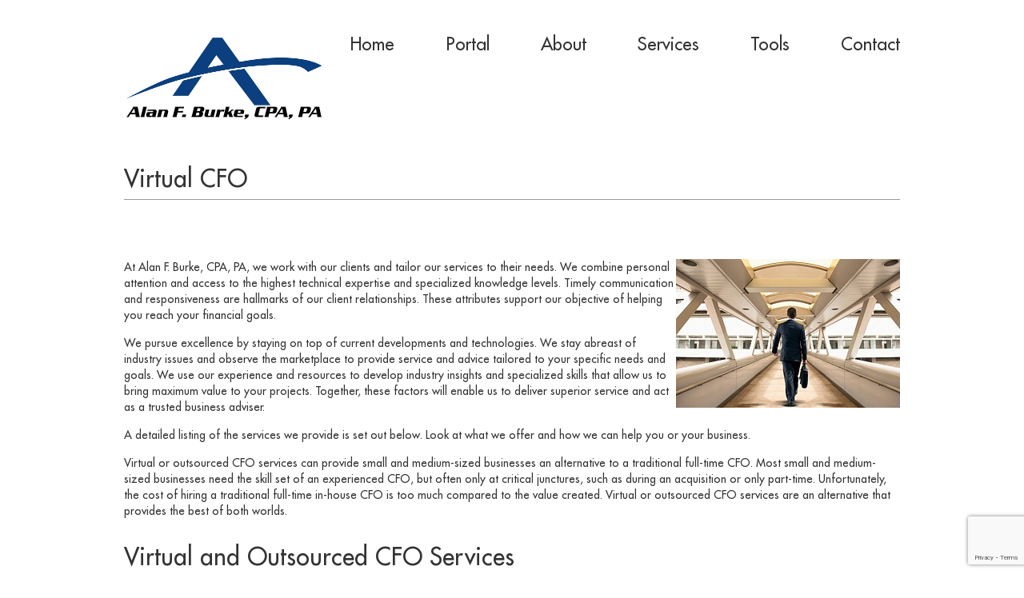

--- FILE ---
content_type: text/html; charset=utf-8
request_url: https://www.google.com/recaptcha/api2/anchor?ar=1&k=6Lf-RCQpAAAAAIvlmxQ67Td81j5KkIP-9VN6XRCb&co=aHR0cHM6Ly93d3cuYWxhbmJ1cmtlY3BhLmNvbTo0NDM.&hl=en&v=N67nZn4AqZkNcbeMu4prBgzg&size=invisible&anchor-ms=20000&execute-ms=30000&cb=bo0uq5lbhwcc
body_size: 48622
content:
<!DOCTYPE HTML><html dir="ltr" lang="en"><head><meta http-equiv="Content-Type" content="text/html; charset=UTF-8">
<meta http-equiv="X-UA-Compatible" content="IE=edge">
<title>reCAPTCHA</title>
<style type="text/css">
/* cyrillic-ext */
@font-face {
  font-family: 'Roboto';
  font-style: normal;
  font-weight: 400;
  font-stretch: 100%;
  src: url(//fonts.gstatic.com/s/roboto/v48/KFO7CnqEu92Fr1ME7kSn66aGLdTylUAMa3GUBHMdazTgWw.woff2) format('woff2');
  unicode-range: U+0460-052F, U+1C80-1C8A, U+20B4, U+2DE0-2DFF, U+A640-A69F, U+FE2E-FE2F;
}
/* cyrillic */
@font-face {
  font-family: 'Roboto';
  font-style: normal;
  font-weight: 400;
  font-stretch: 100%;
  src: url(//fonts.gstatic.com/s/roboto/v48/KFO7CnqEu92Fr1ME7kSn66aGLdTylUAMa3iUBHMdazTgWw.woff2) format('woff2');
  unicode-range: U+0301, U+0400-045F, U+0490-0491, U+04B0-04B1, U+2116;
}
/* greek-ext */
@font-face {
  font-family: 'Roboto';
  font-style: normal;
  font-weight: 400;
  font-stretch: 100%;
  src: url(//fonts.gstatic.com/s/roboto/v48/KFO7CnqEu92Fr1ME7kSn66aGLdTylUAMa3CUBHMdazTgWw.woff2) format('woff2');
  unicode-range: U+1F00-1FFF;
}
/* greek */
@font-face {
  font-family: 'Roboto';
  font-style: normal;
  font-weight: 400;
  font-stretch: 100%;
  src: url(//fonts.gstatic.com/s/roboto/v48/KFO7CnqEu92Fr1ME7kSn66aGLdTylUAMa3-UBHMdazTgWw.woff2) format('woff2');
  unicode-range: U+0370-0377, U+037A-037F, U+0384-038A, U+038C, U+038E-03A1, U+03A3-03FF;
}
/* math */
@font-face {
  font-family: 'Roboto';
  font-style: normal;
  font-weight: 400;
  font-stretch: 100%;
  src: url(//fonts.gstatic.com/s/roboto/v48/KFO7CnqEu92Fr1ME7kSn66aGLdTylUAMawCUBHMdazTgWw.woff2) format('woff2');
  unicode-range: U+0302-0303, U+0305, U+0307-0308, U+0310, U+0312, U+0315, U+031A, U+0326-0327, U+032C, U+032F-0330, U+0332-0333, U+0338, U+033A, U+0346, U+034D, U+0391-03A1, U+03A3-03A9, U+03B1-03C9, U+03D1, U+03D5-03D6, U+03F0-03F1, U+03F4-03F5, U+2016-2017, U+2034-2038, U+203C, U+2040, U+2043, U+2047, U+2050, U+2057, U+205F, U+2070-2071, U+2074-208E, U+2090-209C, U+20D0-20DC, U+20E1, U+20E5-20EF, U+2100-2112, U+2114-2115, U+2117-2121, U+2123-214F, U+2190, U+2192, U+2194-21AE, U+21B0-21E5, U+21F1-21F2, U+21F4-2211, U+2213-2214, U+2216-22FF, U+2308-230B, U+2310, U+2319, U+231C-2321, U+2336-237A, U+237C, U+2395, U+239B-23B7, U+23D0, U+23DC-23E1, U+2474-2475, U+25AF, U+25B3, U+25B7, U+25BD, U+25C1, U+25CA, U+25CC, U+25FB, U+266D-266F, U+27C0-27FF, U+2900-2AFF, U+2B0E-2B11, U+2B30-2B4C, U+2BFE, U+3030, U+FF5B, U+FF5D, U+1D400-1D7FF, U+1EE00-1EEFF;
}
/* symbols */
@font-face {
  font-family: 'Roboto';
  font-style: normal;
  font-weight: 400;
  font-stretch: 100%;
  src: url(//fonts.gstatic.com/s/roboto/v48/KFO7CnqEu92Fr1ME7kSn66aGLdTylUAMaxKUBHMdazTgWw.woff2) format('woff2');
  unicode-range: U+0001-000C, U+000E-001F, U+007F-009F, U+20DD-20E0, U+20E2-20E4, U+2150-218F, U+2190, U+2192, U+2194-2199, U+21AF, U+21E6-21F0, U+21F3, U+2218-2219, U+2299, U+22C4-22C6, U+2300-243F, U+2440-244A, U+2460-24FF, U+25A0-27BF, U+2800-28FF, U+2921-2922, U+2981, U+29BF, U+29EB, U+2B00-2BFF, U+4DC0-4DFF, U+FFF9-FFFB, U+10140-1018E, U+10190-1019C, U+101A0, U+101D0-101FD, U+102E0-102FB, U+10E60-10E7E, U+1D2C0-1D2D3, U+1D2E0-1D37F, U+1F000-1F0FF, U+1F100-1F1AD, U+1F1E6-1F1FF, U+1F30D-1F30F, U+1F315, U+1F31C, U+1F31E, U+1F320-1F32C, U+1F336, U+1F378, U+1F37D, U+1F382, U+1F393-1F39F, U+1F3A7-1F3A8, U+1F3AC-1F3AF, U+1F3C2, U+1F3C4-1F3C6, U+1F3CA-1F3CE, U+1F3D4-1F3E0, U+1F3ED, U+1F3F1-1F3F3, U+1F3F5-1F3F7, U+1F408, U+1F415, U+1F41F, U+1F426, U+1F43F, U+1F441-1F442, U+1F444, U+1F446-1F449, U+1F44C-1F44E, U+1F453, U+1F46A, U+1F47D, U+1F4A3, U+1F4B0, U+1F4B3, U+1F4B9, U+1F4BB, U+1F4BF, U+1F4C8-1F4CB, U+1F4D6, U+1F4DA, U+1F4DF, U+1F4E3-1F4E6, U+1F4EA-1F4ED, U+1F4F7, U+1F4F9-1F4FB, U+1F4FD-1F4FE, U+1F503, U+1F507-1F50B, U+1F50D, U+1F512-1F513, U+1F53E-1F54A, U+1F54F-1F5FA, U+1F610, U+1F650-1F67F, U+1F687, U+1F68D, U+1F691, U+1F694, U+1F698, U+1F6AD, U+1F6B2, U+1F6B9-1F6BA, U+1F6BC, U+1F6C6-1F6CF, U+1F6D3-1F6D7, U+1F6E0-1F6EA, U+1F6F0-1F6F3, U+1F6F7-1F6FC, U+1F700-1F7FF, U+1F800-1F80B, U+1F810-1F847, U+1F850-1F859, U+1F860-1F887, U+1F890-1F8AD, U+1F8B0-1F8BB, U+1F8C0-1F8C1, U+1F900-1F90B, U+1F93B, U+1F946, U+1F984, U+1F996, U+1F9E9, U+1FA00-1FA6F, U+1FA70-1FA7C, U+1FA80-1FA89, U+1FA8F-1FAC6, U+1FACE-1FADC, U+1FADF-1FAE9, U+1FAF0-1FAF8, U+1FB00-1FBFF;
}
/* vietnamese */
@font-face {
  font-family: 'Roboto';
  font-style: normal;
  font-weight: 400;
  font-stretch: 100%;
  src: url(//fonts.gstatic.com/s/roboto/v48/KFO7CnqEu92Fr1ME7kSn66aGLdTylUAMa3OUBHMdazTgWw.woff2) format('woff2');
  unicode-range: U+0102-0103, U+0110-0111, U+0128-0129, U+0168-0169, U+01A0-01A1, U+01AF-01B0, U+0300-0301, U+0303-0304, U+0308-0309, U+0323, U+0329, U+1EA0-1EF9, U+20AB;
}
/* latin-ext */
@font-face {
  font-family: 'Roboto';
  font-style: normal;
  font-weight: 400;
  font-stretch: 100%;
  src: url(//fonts.gstatic.com/s/roboto/v48/KFO7CnqEu92Fr1ME7kSn66aGLdTylUAMa3KUBHMdazTgWw.woff2) format('woff2');
  unicode-range: U+0100-02BA, U+02BD-02C5, U+02C7-02CC, U+02CE-02D7, U+02DD-02FF, U+0304, U+0308, U+0329, U+1D00-1DBF, U+1E00-1E9F, U+1EF2-1EFF, U+2020, U+20A0-20AB, U+20AD-20C0, U+2113, U+2C60-2C7F, U+A720-A7FF;
}
/* latin */
@font-face {
  font-family: 'Roboto';
  font-style: normal;
  font-weight: 400;
  font-stretch: 100%;
  src: url(//fonts.gstatic.com/s/roboto/v48/KFO7CnqEu92Fr1ME7kSn66aGLdTylUAMa3yUBHMdazQ.woff2) format('woff2');
  unicode-range: U+0000-00FF, U+0131, U+0152-0153, U+02BB-02BC, U+02C6, U+02DA, U+02DC, U+0304, U+0308, U+0329, U+2000-206F, U+20AC, U+2122, U+2191, U+2193, U+2212, U+2215, U+FEFF, U+FFFD;
}
/* cyrillic-ext */
@font-face {
  font-family: 'Roboto';
  font-style: normal;
  font-weight: 500;
  font-stretch: 100%;
  src: url(//fonts.gstatic.com/s/roboto/v48/KFO7CnqEu92Fr1ME7kSn66aGLdTylUAMa3GUBHMdazTgWw.woff2) format('woff2');
  unicode-range: U+0460-052F, U+1C80-1C8A, U+20B4, U+2DE0-2DFF, U+A640-A69F, U+FE2E-FE2F;
}
/* cyrillic */
@font-face {
  font-family: 'Roboto';
  font-style: normal;
  font-weight: 500;
  font-stretch: 100%;
  src: url(//fonts.gstatic.com/s/roboto/v48/KFO7CnqEu92Fr1ME7kSn66aGLdTylUAMa3iUBHMdazTgWw.woff2) format('woff2');
  unicode-range: U+0301, U+0400-045F, U+0490-0491, U+04B0-04B1, U+2116;
}
/* greek-ext */
@font-face {
  font-family: 'Roboto';
  font-style: normal;
  font-weight: 500;
  font-stretch: 100%;
  src: url(//fonts.gstatic.com/s/roboto/v48/KFO7CnqEu92Fr1ME7kSn66aGLdTylUAMa3CUBHMdazTgWw.woff2) format('woff2');
  unicode-range: U+1F00-1FFF;
}
/* greek */
@font-face {
  font-family: 'Roboto';
  font-style: normal;
  font-weight: 500;
  font-stretch: 100%;
  src: url(//fonts.gstatic.com/s/roboto/v48/KFO7CnqEu92Fr1ME7kSn66aGLdTylUAMa3-UBHMdazTgWw.woff2) format('woff2');
  unicode-range: U+0370-0377, U+037A-037F, U+0384-038A, U+038C, U+038E-03A1, U+03A3-03FF;
}
/* math */
@font-face {
  font-family: 'Roboto';
  font-style: normal;
  font-weight: 500;
  font-stretch: 100%;
  src: url(//fonts.gstatic.com/s/roboto/v48/KFO7CnqEu92Fr1ME7kSn66aGLdTylUAMawCUBHMdazTgWw.woff2) format('woff2');
  unicode-range: U+0302-0303, U+0305, U+0307-0308, U+0310, U+0312, U+0315, U+031A, U+0326-0327, U+032C, U+032F-0330, U+0332-0333, U+0338, U+033A, U+0346, U+034D, U+0391-03A1, U+03A3-03A9, U+03B1-03C9, U+03D1, U+03D5-03D6, U+03F0-03F1, U+03F4-03F5, U+2016-2017, U+2034-2038, U+203C, U+2040, U+2043, U+2047, U+2050, U+2057, U+205F, U+2070-2071, U+2074-208E, U+2090-209C, U+20D0-20DC, U+20E1, U+20E5-20EF, U+2100-2112, U+2114-2115, U+2117-2121, U+2123-214F, U+2190, U+2192, U+2194-21AE, U+21B0-21E5, U+21F1-21F2, U+21F4-2211, U+2213-2214, U+2216-22FF, U+2308-230B, U+2310, U+2319, U+231C-2321, U+2336-237A, U+237C, U+2395, U+239B-23B7, U+23D0, U+23DC-23E1, U+2474-2475, U+25AF, U+25B3, U+25B7, U+25BD, U+25C1, U+25CA, U+25CC, U+25FB, U+266D-266F, U+27C0-27FF, U+2900-2AFF, U+2B0E-2B11, U+2B30-2B4C, U+2BFE, U+3030, U+FF5B, U+FF5D, U+1D400-1D7FF, U+1EE00-1EEFF;
}
/* symbols */
@font-face {
  font-family: 'Roboto';
  font-style: normal;
  font-weight: 500;
  font-stretch: 100%;
  src: url(//fonts.gstatic.com/s/roboto/v48/KFO7CnqEu92Fr1ME7kSn66aGLdTylUAMaxKUBHMdazTgWw.woff2) format('woff2');
  unicode-range: U+0001-000C, U+000E-001F, U+007F-009F, U+20DD-20E0, U+20E2-20E4, U+2150-218F, U+2190, U+2192, U+2194-2199, U+21AF, U+21E6-21F0, U+21F3, U+2218-2219, U+2299, U+22C4-22C6, U+2300-243F, U+2440-244A, U+2460-24FF, U+25A0-27BF, U+2800-28FF, U+2921-2922, U+2981, U+29BF, U+29EB, U+2B00-2BFF, U+4DC0-4DFF, U+FFF9-FFFB, U+10140-1018E, U+10190-1019C, U+101A0, U+101D0-101FD, U+102E0-102FB, U+10E60-10E7E, U+1D2C0-1D2D3, U+1D2E0-1D37F, U+1F000-1F0FF, U+1F100-1F1AD, U+1F1E6-1F1FF, U+1F30D-1F30F, U+1F315, U+1F31C, U+1F31E, U+1F320-1F32C, U+1F336, U+1F378, U+1F37D, U+1F382, U+1F393-1F39F, U+1F3A7-1F3A8, U+1F3AC-1F3AF, U+1F3C2, U+1F3C4-1F3C6, U+1F3CA-1F3CE, U+1F3D4-1F3E0, U+1F3ED, U+1F3F1-1F3F3, U+1F3F5-1F3F7, U+1F408, U+1F415, U+1F41F, U+1F426, U+1F43F, U+1F441-1F442, U+1F444, U+1F446-1F449, U+1F44C-1F44E, U+1F453, U+1F46A, U+1F47D, U+1F4A3, U+1F4B0, U+1F4B3, U+1F4B9, U+1F4BB, U+1F4BF, U+1F4C8-1F4CB, U+1F4D6, U+1F4DA, U+1F4DF, U+1F4E3-1F4E6, U+1F4EA-1F4ED, U+1F4F7, U+1F4F9-1F4FB, U+1F4FD-1F4FE, U+1F503, U+1F507-1F50B, U+1F50D, U+1F512-1F513, U+1F53E-1F54A, U+1F54F-1F5FA, U+1F610, U+1F650-1F67F, U+1F687, U+1F68D, U+1F691, U+1F694, U+1F698, U+1F6AD, U+1F6B2, U+1F6B9-1F6BA, U+1F6BC, U+1F6C6-1F6CF, U+1F6D3-1F6D7, U+1F6E0-1F6EA, U+1F6F0-1F6F3, U+1F6F7-1F6FC, U+1F700-1F7FF, U+1F800-1F80B, U+1F810-1F847, U+1F850-1F859, U+1F860-1F887, U+1F890-1F8AD, U+1F8B0-1F8BB, U+1F8C0-1F8C1, U+1F900-1F90B, U+1F93B, U+1F946, U+1F984, U+1F996, U+1F9E9, U+1FA00-1FA6F, U+1FA70-1FA7C, U+1FA80-1FA89, U+1FA8F-1FAC6, U+1FACE-1FADC, U+1FADF-1FAE9, U+1FAF0-1FAF8, U+1FB00-1FBFF;
}
/* vietnamese */
@font-face {
  font-family: 'Roboto';
  font-style: normal;
  font-weight: 500;
  font-stretch: 100%;
  src: url(//fonts.gstatic.com/s/roboto/v48/KFO7CnqEu92Fr1ME7kSn66aGLdTylUAMa3OUBHMdazTgWw.woff2) format('woff2');
  unicode-range: U+0102-0103, U+0110-0111, U+0128-0129, U+0168-0169, U+01A0-01A1, U+01AF-01B0, U+0300-0301, U+0303-0304, U+0308-0309, U+0323, U+0329, U+1EA0-1EF9, U+20AB;
}
/* latin-ext */
@font-face {
  font-family: 'Roboto';
  font-style: normal;
  font-weight: 500;
  font-stretch: 100%;
  src: url(//fonts.gstatic.com/s/roboto/v48/KFO7CnqEu92Fr1ME7kSn66aGLdTylUAMa3KUBHMdazTgWw.woff2) format('woff2');
  unicode-range: U+0100-02BA, U+02BD-02C5, U+02C7-02CC, U+02CE-02D7, U+02DD-02FF, U+0304, U+0308, U+0329, U+1D00-1DBF, U+1E00-1E9F, U+1EF2-1EFF, U+2020, U+20A0-20AB, U+20AD-20C0, U+2113, U+2C60-2C7F, U+A720-A7FF;
}
/* latin */
@font-face {
  font-family: 'Roboto';
  font-style: normal;
  font-weight: 500;
  font-stretch: 100%;
  src: url(//fonts.gstatic.com/s/roboto/v48/KFO7CnqEu92Fr1ME7kSn66aGLdTylUAMa3yUBHMdazQ.woff2) format('woff2');
  unicode-range: U+0000-00FF, U+0131, U+0152-0153, U+02BB-02BC, U+02C6, U+02DA, U+02DC, U+0304, U+0308, U+0329, U+2000-206F, U+20AC, U+2122, U+2191, U+2193, U+2212, U+2215, U+FEFF, U+FFFD;
}
/* cyrillic-ext */
@font-face {
  font-family: 'Roboto';
  font-style: normal;
  font-weight: 900;
  font-stretch: 100%;
  src: url(//fonts.gstatic.com/s/roboto/v48/KFO7CnqEu92Fr1ME7kSn66aGLdTylUAMa3GUBHMdazTgWw.woff2) format('woff2');
  unicode-range: U+0460-052F, U+1C80-1C8A, U+20B4, U+2DE0-2DFF, U+A640-A69F, U+FE2E-FE2F;
}
/* cyrillic */
@font-face {
  font-family: 'Roboto';
  font-style: normal;
  font-weight: 900;
  font-stretch: 100%;
  src: url(//fonts.gstatic.com/s/roboto/v48/KFO7CnqEu92Fr1ME7kSn66aGLdTylUAMa3iUBHMdazTgWw.woff2) format('woff2');
  unicode-range: U+0301, U+0400-045F, U+0490-0491, U+04B0-04B1, U+2116;
}
/* greek-ext */
@font-face {
  font-family: 'Roboto';
  font-style: normal;
  font-weight: 900;
  font-stretch: 100%;
  src: url(//fonts.gstatic.com/s/roboto/v48/KFO7CnqEu92Fr1ME7kSn66aGLdTylUAMa3CUBHMdazTgWw.woff2) format('woff2');
  unicode-range: U+1F00-1FFF;
}
/* greek */
@font-face {
  font-family: 'Roboto';
  font-style: normal;
  font-weight: 900;
  font-stretch: 100%;
  src: url(//fonts.gstatic.com/s/roboto/v48/KFO7CnqEu92Fr1ME7kSn66aGLdTylUAMa3-UBHMdazTgWw.woff2) format('woff2');
  unicode-range: U+0370-0377, U+037A-037F, U+0384-038A, U+038C, U+038E-03A1, U+03A3-03FF;
}
/* math */
@font-face {
  font-family: 'Roboto';
  font-style: normal;
  font-weight: 900;
  font-stretch: 100%;
  src: url(//fonts.gstatic.com/s/roboto/v48/KFO7CnqEu92Fr1ME7kSn66aGLdTylUAMawCUBHMdazTgWw.woff2) format('woff2');
  unicode-range: U+0302-0303, U+0305, U+0307-0308, U+0310, U+0312, U+0315, U+031A, U+0326-0327, U+032C, U+032F-0330, U+0332-0333, U+0338, U+033A, U+0346, U+034D, U+0391-03A1, U+03A3-03A9, U+03B1-03C9, U+03D1, U+03D5-03D6, U+03F0-03F1, U+03F4-03F5, U+2016-2017, U+2034-2038, U+203C, U+2040, U+2043, U+2047, U+2050, U+2057, U+205F, U+2070-2071, U+2074-208E, U+2090-209C, U+20D0-20DC, U+20E1, U+20E5-20EF, U+2100-2112, U+2114-2115, U+2117-2121, U+2123-214F, U+2190, U+2192, U+2194-21AE, U+21B0-21E5, U+21F1-21F2, U+21F4-2211, U+2213-2214, U+2216-22FF, U+2308-230B, U+2310, U+2319, U+231C-2321, U+2336-237A, U+237C, U+2395, U+239B-23B7, U+23D0, U+23DC-23E1, U+2474-2475, U+25AF, U+25B3, U+25B7, U+25BD, U+25C1, U+25CA, U+25CC, U+25FB, U+266D-266F, U+27C0-27FF, U+2900-2AFF, U+2B0E-2B11, U+2B30-2B4C, U+2BFE, U+3030, U+FF5B, U+FF5D, U+1D400-1D7FF, U+1EE00-1EEFF;
}
/* symbols */
@font-face {
  font-family: 'Roboto';
  font-style: normal;
  font-weight: 900;
  font-stretch: 100%;
  src: url(//fonts.gstatic.com/s/roboto/v48/KFO7CnqEu92Fr1ME7kSn66aGLdTylUAMaxKUBHMdazTgWw.woff2) format('woff2');
  unicode-range: U+0001-000C, U+000E-001F, U+007F-009F, U+20DD-20E0, U+20E2-20E4, U+2150-218F, U+2190, U+2192, U+2194-2199, U+21AF, U+21E6-21F0, U+21F3, U+2218-2219, U+2299, U+22C4-22C6, U+2300-243F, U+2440-244A, U+2460-24FF, U+25A0-27BF, U+2800-28FF, U+2921-2922, U+2981, U+29BF, U+29EB, U+2B00-2BFF, U+4DC0-4DFF, U+FFF9-FFFB, U+10140-1018E, U+10190-1019C, U+101A0, U+101D0-101FD, U+102E0-102FB, U+10E60-10E7E, U+1D2C0-1D2D3, U+1D2E0-1D37F, U+1F000-1F0FF, U+1F100-1F1AD, U+1F1E6-1F1FF, U+1F30D-1F30F, U+1F315, U+1F31C, U+1F31E, U+1F320-1F32C, U+1F336, U+1F378, U+1F37D, U+1F382, U+1F393-1F39F, U+1F3A7-1F3A8, U+1F3AC-1F3AF, U+1F3C2, U+1F3C4-1F3C6, U+1F3CA-1F3CE, U+1F3D4-1F3E0, U+1F3ED, U+1F3F1-1F3F3, U+1F3F5-1F3F7, U+1F408, U+1F415, U+1F41F, U+1F426, U+1F43F, U+1F441-1F442, U+1F444, U+1F446-1F449, U+1F44C-1F44E, U+1F453, U+1F46A, U+1F47D, U+1F4A3, U+1F4B0, U+1F4B3, U+1F4B9, U+1F4BB, U+1F4BF, U+1F4C8-1F4CB, U+1F4D6, U+1F4DA, U+1F4DF, U+1F4E3-1F4E6, U+1F4EA-1F4ED, U+1F4F7, U+1F4F9-1F4FB, U+1F4FD-1F4FE, U+1F503, U+1F507-1F50B, U+1F50D, U+1F512-1F513, U+1F53E-1F54A, U+1F54F-1F5FA, U+1F610, U+1F650-1F67F, U+1F687, U+1F68D, U+1F691, U+1F694, U+1F698, U+1F6AD, U+1F6B2, U+1F6B9-1F6BA, U+1F6BC, U+1F6C6-1F6CF, U+1F6D3-1F6D7, U+1F6E0-1F6EA, U+1F6F0-1F6F3, U+1F6F7-1F6FC, U+1F700-1F7FF, U+1F800-1F80B, U+1F810-1F847, U+1F850-1F859, U+1F860-1F887, U+1F890-1F8AD, U+1F8B0-1F8BB, U+1F8C0-1F8C1, U+1F900-1F90B, U+1F93B, U+1F946, U+1F984, U+1F996, U+1F9E9, U+1FA00-1FA6F, U+1FA70-1FA7C, U+1FA80-1FA89, U+1FA8F-1FAC6, U+1FACE-1FADC, U+1FADF-1FAE9, U+1FAF0-1FAF8, U+1FB00-1FBFF;
}
/* vietnamese */
@font-face {
  font-family: 'Roboto';
  font-style: normal;
  font-weight: 900;
  font-stretch: 100%;
  src: url(//fonts.gstatic.com/s/roboto/v48/KFO7CnqEu92Fr1ME7kSn66aGLdTylUAMa3OUBHMdazTgWw.woff2) format('woff2');
  unicode-range: U+0102-0103, U+0110-0111, U+0128-0129, U+0168-0169, U+01A0-01A1, U+01AF-01B0, U+0300-0301, U+0303-0304, U+0308-0309, U+0323, U+0329, U+1EA0-1EF9, U+20AB;
}
/* latin-ext */
@font-face {
  font-family: 'Roboto';
  font-style: normal;
  font-weight: 900;
  font-stretch: 100%;
  src: url(//fonts.gstatic.com/s/roboto/v48/KFO7CnqEu92Fr1ME7kSn66aGLdTylUAMa3KUBHMdazTgWw.woff2) format('woff2');
  unicode-range: U+0100-02BA, U+02BD-02C5, U+02C7-02CC, U+02CE-02D7, U+02DD-02FF, U+0304, U+0308, U+0329, U+1D00-1DBF, U+1E00-1E9F, U+1EF2-1EFF, U+2020, U+20A0-20AB, U+20AD-20C0, U+2113, U+2C60-2C7F, U+A720-A7FF;
}
/* latin */
@font-face {
  font-family: 'Roboto';
  font-style: normal;
  font-weight: 900;
  font-stretch: 100%;
  src: url(//fonts.gstatic.com/s/roboto/v48/KFO7CnqEu92Fr1ME7kSn66aGLdTylUAMa3yUBHMdazQ.woff2) format('woff2');
  unicode-range: U+0000-00FF, U+0131, U+0152-0153, U+02BB-02BC, U+02C6, U+02DA, U+02DC, U+0304, U+0308, U+0329, U+2000-206F, U+20AC, U+2122, U+2191, U+2193, U+2212, U+2215, U+FEFF, U+FFFD;
}

</style>
<link rel="stylesheet" type="text/css" href="https://www.gstatic.com/recaptcha/releases/N67nZn4AqZkNcbeMu4prBgzg/styles__ltr.css">
<script nonce="W1agspm1dE6hJhmVrZNoBw" type="text/javascript">window['__recaptcha_api'] = 'https://www.google.com/recaptcha/api2/';</script>
<script type="text/javascript" src="https://www.gstatic.com/recaptcha/releases/N67nZn4AqZkNcbeMu4prBgzg/recaptcha__en.js" nonce="W1agspm1dE6hJhmVrZNoBw">
      
    </script></head>
<body><div id="rc-anchor-alert" class="rc-anchor-alert"></div>
<input type="hidden" id="recaptcha-token" value="[base64]">
<script type="text/javascript" nonce="W1agspm1dE6hJhmVrZNoBw">
      recaptcha.anchor.Main.init("[\x22ainput\x22,[\x22bgdata\x22,\x22\x22,\[base64]/[base64]/[base64]/[base64]/[base64]/[base64]/[base64]/[base64]/[base64]/[base64]/[base64]/[base64]/[base64]/[base64]\x22,\[base64]\x22,\x22eBVAw44DwpPDlMO0wod8T08yw6UNSEbDqcKuVwgpeFlcZFZtbAppwrF8wpjCsgY+w54Sw48mwocew7Y0w4Mkwq8Nw43DsATCvCNWw7rDj1NVAxIwQnQMwqF9P3o3S2fCuMO9w7/[base64]/ZxLDuiDCs2EUUlYFTMOSw6DDusKnc8K/w5wvA8KjCMK9wrAhwogRbMKCw4cQwo7CqHAyUU0gwqHCvXrDucK0NVXCjsKwwrE6wq3Ctw/[base64]/w43DiCxtwrnDkQZ6GEnCqX/Dj8OuVktew6rDosO+w4sSwrDDu1vClnTCr3XDhGInBjLCl8Kkw5JVN8KNMBRIw70tw5suwqjDkg8UEsOgw7HDnMK+wp3DpsKlNsKDJcOZD8OHRcK+FsKLw5PClcOhWMKYf2NMwq/CtsKxJ8K9WcO1fT/DsBvChMOMworDgcOLODJZw6DDoMOBwqlZw7/CmcOuwobDo8KHLF/[base64]/[base64]/ChsKlXMOPKMK0w7TDhAvCvQ7DicOCwqLDqVdZw4LCmsOow5FcEsK2XsOXwoPCoB7ChSbDoRw7TsKAaHDDiTduOsK0w78xwqpuUcKCVgQgw7jCshNQTBw2w5zDkMKGDQvCqsOLwq7Dn8Ogw7dAIBxPw4/CkcOnwo4DOsKNw5HCtMKDKcKvw4vDrsKwwrDDqlArPsKmw4Rmw7hLY8KmwobCnMOWIizCnMKWbyLCgMKOCTHChcKOwp3Com3CpyLCr8ORwoV1w6/ChMKoc2bDkyzCvnLDnsOswrjDkw3Cs2oGw7tneMO+RcOew5fDkSHDqjDDuD/[base64]/CksKvw6s7wqE1HMK3wpbDmn3DpMKMwo9yw7/[base64]/DkcOQb8OXb8Obw4vCpMKzL3ICwrHChMKgDsKyUsKMwqjCtsOKw6BvYUgSW8OaYD9WFUsrw4jCkMK7WlpBcFFxI8K9wq5Gw4Fyw7gbwoIZw4HCnGwTAcOkw4oNfsO/[base64]/[base64]/OsO5FztXTsORBsKaRlNlMjHDssOHw5pmYsOYQU4zCWxzw7rClMOsSDrDsCfDryfDnCXCucKfwrA0LsORwq7ClCjCm8K1TBfDjnwXUBJjbcK9dsKeBzTDuQtbw61GKQXDq8K/[base64]/[base64]/w7DDmMOtfMOYBsKnw6UQLh7CkCzDkRt6DDV3ehx7HncrwqdEw7s0wq3Dl8OkAcKBwovDpmBEDEATXMKXQzHDo8Kvw6HDg8K5c1/Ct8O1IH7DgcKHGEfCpBdCwr/CgXEVwp/DszphJUnDhMO8cXcGcnMmwp/Dt0tvCyoMwoxiKcKMwrM3CMK0woUZwpwDeMOYw5HDnloCw4TDomjChMO/QUfDi8KRQ8OgRMKzwoXDtcKKDSIsw7TDgSxbNsKQw7QrTjrDkTIGw4ZTH0BLw7bCoUxbwo/Do8OnX8KjwoLCkjfDvlJzwoPDq3lDLjBVGwLDgTR6VMO3VA3Ci8O1w5ZSPzdOwr1awoI+Vn3CksKLallhEVQ/woXCgcOzFHXCr3fDvH5ASsOQUMOpwpg+woLClcOTw4bDhcO/w64eJMKewq9gH8KFw5bCiUzDkMOQwr7DgkN8w7LCpBHCp3fCi8OKZHrDn0ofw4fCvicEw5nDoMKXw5DDkA3ChcORwpRuwqDDigvDvsKFD147w5PDj2vDhsK0eMOQb8KwaE/DqHtDK8KnL8K6WxbCnsKbwpJYHEPCrXQ4XMKIwrPDv8KFQsOgF8OCbsKpw7PCkRLDnBbCucOzfcO8wqElwq7DuRU7amDCukjCpm56CWVzwpnCmUXCgMK9cgnChsKaPcK+SsK8MjjCtcK7w6fDrsKkPWfCk2XDsnU3w7LCosKLw4fCp8K/wr5CeibCosKgwphQNMKIw4PDrBDDhsOMwoLDjgxeWcOUwqkXHMK6woLCnktxPn3DlmQcwqDDssK5w5xcWh/Csi1bw73CsV03OUzDmk1uUcOCwp98N8O0RgZWw7nCkMKGw7PCnsOmw5TDhVzDucOXwpDCsGHDi8Ozw4/CmsKgw7N2GjvDvsKiw5TDp8OqBhkZPU7DksKew5wCc8K3T8Omw6kWYMKzw7E/[base64]/[base64]/ChhIfPcKdw73CgydPw73Cghpjw7Vnw4Uew4QlIHDDgTvCpBnDg8OZVMKqIcKkw5jDiMK0w6ANwprDisKJFsOVwphcw5hcbDs+CiEXwrjCrsKpBCXDn8KIVMKjFMKkJ2HCusOJwrLDjmsKWQjDosK4AsOawqEMYhbCtk9Lwq/[base64]/Dq8KbRBfDkl/DgsKUA8KSw4LDuMOow6EQw4wjw48iw50pwrHDm1NUw5vCm8ODK0cOw4R1wq1gw4Nzw6cNB8K4wpbCkSB4NsK1OMOzw63Dk8KbHy/[base64]/CuhIvw5cQw6DChk7DmWF7QDVeOcOYw4bDscOfD8KMQsOUWcOMSgBmRRZHCsK1wqlFRDvCr8KOwrjCvF0Hw4fCq3FiOsK6FnPDqMODw4TDlMOSChk8DMOTQGfChlAuwp3CpsKlE8O8w6rDky7CvAjDgWnDiQHCsMKgwqfDu8Kkwp0+wqDDjm/DtMK5Ll56w7MYwonDncOqwqLDmMOHwot6w4bDs8KhLVXCvmHCm3NVEMO3V8OZFWRjaQnDkW9jw7gyw7HCrUYTwrw7w75MPz7DjsKFwq7Dn8OsbcOsEsOVdVfDoXHCnW/CjsKXKELCscKzPRYNwrvCk2vCrcKrwrHDmCLCkX84woJOWcO3T1cnwqYVPD7CicKuw597w7QfQSvDj3RNwr4Fwp7DojrDlsKEw5gNEzHDomXCl8KABsOEw6FYw7pGCsOtw7nDmXXDm0LCssOlZMKQVG/[base64]/DusK5w4dwWh7CqMOnwoXDtFg3w7bDr23Ds8Olw5PCrnzDmVrDl8K9w7NxDcOqNMKrw4ZDbFDDm2M4bcOUwpY0wqXDhVHDl0HCpcO7woHDj2zCi8K8w5/DtcKpZ3hXKcKrwqrDscOIWmPDvlXCicKTVVjCvcK/[base64]/CrMO1RcKqw5zClnvCr8KlIC4XVcKLw4zChyJFVwvDoyLDtXpfw4zDksKcZQ7DnBswDsOUwqrDmWfDpsOxwpxowopDE2QgE39Pw6TCuMKIwqhYRGLDoDzDi8Ovw67DiBDDt8OsfwzDpMKfAMKoTMKZwqzCnwrCl8KKw4nCii7DvcO9w7/CqsOHw6pFw5kDRMOVFyDCo8K9w4PCiWLCjsKew77DmScFDsOcw7PDkCrDtFXCosKJJlDDiRTCisOXan/Ctmw0ecK6wpHDnRYTIg7Co8Kmw5E6dlUewqrDljXDjGc1LgNuw4LCgwFgc2xNbC/Cn0QAw4rDgAzDghDDt8Ogw5vDmFc0w7FFUsOQwpPDpcOpwqbCh3VPw7wDw5nCn8KnQl0/wofCrcOswp/CgV/CvMODHkkjwo9MEgQrw6vDqikww5gHw4wKUsKWSXocw6tcJ8OWwq8sP8KkwofCpMOBwosXw73DksOibMKhw7/DpcOiPMOWTMK+w5Y8woHDiTNlE1PCrDwVGRbDvsKEwo7DhsO5wofCgcKHwqbCkVJqw6XCgcKZwqfDgT5UDsOCUx4zdmDDrzHDgkfCiMO3eMOeZT0yNMOHw5t7CcKQC8OJwqMIF8K7woXDq8OjwoAKRHwMQW9kwrvClxVAP8Kse0/Do8ObRXDDpzLCh8Oyw5g/[base64]/[base64]/wo/DlgJ7VylKw4nDkcK6wpMKVU/[base64]/[base64]/OsOfw516wq5QwqfCo8KySsOlWzzChFzDq0HCrsORS1kMw7LCsMOMSWTDlkJawpbCq8K/w5jDhlEWwqQQXWzCucOFw4Fewr9ewq8Xwo/[base64]/w7nChMOmLMK2w4xJKsKBDUorUWzDvMO4w4J+w5sjwrd/PMOewoDDm1JewqAIOGwTwpoSwrFKJsKZd8Olw4LCkcOYw5ZQw5TCi8OLwrTDtsOfEjbDpF/DnRE5Lwt8BRvCoMOLYsKFTcKmEcO+E8Ohf8K2BcOYw4zCjF4/FcKEQjtdw6HDiDLCpMOMwpvCjxfDnhMHw6IxwofCu0ECwrPCusKhwofDkUrDt0/DnTTCs3Qcw63CvEoCNsKjQQXDisOwGcKPw7DCiAcnVcKkPmXCq37CpAI5w4wyw73Crj3DqFPDsEjCm0N/ScOaEcK7O8KmfVHDk8O7wpVGw5bDn8O/wrbCpcOswrfCgMOlw7LDkMKvw4A7Q3tZa3XCi8K+Gjh2wq4Yw44kwpvDmz/CvsOkPlfCsAvDh3HCkGppRADDui9LXR8bwpUlw5UgSS7DucK7w6bDrcK1GwFCwpNFIsKNwodOwqdHDsKrwoPDmQMJw7JNwrbDni5Gw7hKwpnDohjDqkPCkMOzw6jClcKbKsOHwqLDk2l7wr0VwqtcwrlMT8Ogw5x9K099CATCkEbCtsOfw57CuRLDmsKKOSvDsMK5w7/[base64]/CrkPDnwHCjcKsW2zDoCFLLG7DgsOqwofCl8KFeMOZN28twrg6w4/[base64]/Ds8OdwqPClSzDssOFNj1ePkZxwr8cw4LCuUzCnVU/wrRCD2LDmcOMaMOqXcKVwr7DtMK3wqHCrBzDvE4Vw7zCgMK1woFBQcKbNkrCtcOaCF/DnR8Aw7JOwp4SWgvCkWghw5TDq8KHwoI/w507w7jCimcxGsKPwqQJw5hFwoAnKzfCoFXCqRd+w7HDn8Oywr7CpGQ/wphTKwnDoUzDicKHfMOjwpfCmBzCrcOsw5cDwqIFw5BFCFLDpH8jNMOLwrcpZG3CpcKXwqV8w5ciMsKhVsKaPBVtwphVw4Ftw6oIw7Nyw68/w67DksKBCsOOcMOrwpBHZsKyBMKgw69Jw7jCrcO2w5/CsnnDiMKMPgADcMK+wo/[base64]/CnMOfwrPCvD7CpMK0wpjCj0fDjlHDlcKLw6DCm8OANMOdGcOYwqV7J8K6wrsmw5bCssKiD8OHwqnDnHNOw7/DthMswpptwofCmEtwwqjDvcKIw5JCAMOrecORe2/Cm1URCFB0S8OfRcKRw44ZCXPDhzLCqVXDusK4wrHDuSZbwqPDqG3DpzvCncOhS8OuTsKywrjDs8OIccKHwpXCnMKZPsKTw4BJwr5uH8KVLMKqYMOIw5VudGLCksOfw5jDg25zD2/Co8O0XcOewqt3EMK6w4fDo8O8wqvDqMKGwrXCm0vCvMKyYMOFBsKFAsKuwoJpCsOkwpsow4hRw4ZMX0rDtsKzS8KDBQ/[base64]/wpPCrMKnCsKUGsOcw6DDhQ7CkG/CvAhewp9Mw4XDuzwiPhN5T8O7TkRBw5/[base64]/[base64]/N1IUJkrCr8Olw4sjw4XCr2bDtmrCmxHClsODNEUNMlkGLG4oRcKMw4FiKycNXMO8bsO8AcOEw4hgVnBmXyJEwpnCj8OgCXgQJR/DgcKVw5s6w7HDngpnw5kzHDEUSsOyw7tOa8KTOWQUwq7Dh8Kuw7EYwqoEwpAnA8K2woXCksOKA8Ojb2hKwr7CvcOFw5/[base64]/UMOAw48Mw4TCocK3wqRVw75fw4wSMmgzD3wVLwzCusOlWMK7YXAIUMOiw74kWcOuwq9aRcK2XQpkwoNsG8OnwpjDucOBSi0kwrFlwrDDnh7Cl8KPwp97PyDDpcKYw6zCunRhBMKdwrHCjRPDisKcw5EJw7ZWamjCg8Omwo/DjVPCksObf8KDHC9fwq3CsHs+byoCwqNgw5PCr8O2wofDosKgwpHDjm7Cs8KHw5M2w6Vfw65CHcKGw6/[base64]/[base64]/[base64]/DvHxHw6kxQDtrb8KnfsKQEcOBwr7CicKdwpfCtMKNAWAyw55HB8O3wonCvXchUcOGWcOmRsO5wpDCqsOXw7PDtnovScKuEsKYQ30XwpHCr8O1G8O8R8K0RUkew6nDsAQoIwYdwp3CtSvCt8KBw6DDmVzCuMO1YxrCkMKmHsKTwp/[base64]/CsyPCosKKw7hHeW9gW1DCkVTCvB/[base64]/McOfw7cxwq7DgcKiYsKRw5crw441R8O2cFLClcOcwqRhw7LCusKew5nDmMKkEyrDjMKjYxDCp37Ds0nClsKBw4UteMONVGgFDShmNWEtw5nCmQFWw6LCpErDuMKhwopHwonDqHtOIy/Dnm0DFFPDpjoaw5QhO27Cs8ODwpXDqCt8w7c4wqPDs8Khw57DtEXCp8KVwrwBwqTDvsOTV8KeMzAUw6sZIMKXSsK4QThHWMKqwrPCqT/CgHZyw5hDA8K6w7LDjcO+w4hbYMOHw5XChxjCui8OUUgmw709LkHCs8Kvw5llLTpoL14lwrdAw64SIcKVBBdxwrkkw7hGdGfDu8OVwoJxw4PDpUBtHcOiaWA9GsOnw4zDk8OnLsKBQ8OTRMK8wrc3Q3hcwq5vIHXDiBXDoMKMw4oCw4A/wr0DfHLCpMKdKg4HwqnCh8KUwoN5w4rDo8Orw70aVhgXwoUsw77DuMOgcsOTwp4sacKiw4oRecONw7RWFhHCh0PCuQLChcKcccOVw6/CjDQjw5RKw5UewrEfw7Vowoc7wohSwrbCihLCohfCm1rColJcw5FdScKow5hEdyFPNXEew5FJwrMewqPCv09CcMKUUsK3QcO3w6/[base64]/CssKrNEzCmxLCjsO6w4Fbw7LDp8KtTcKRGS/Dl8OBNG/[base64]/ChznCqcO1wo3CiQ9gSMKxwrrCtzDCnFgfw6B/wqPDs8O8Fyh1w49awp/DjMOKwoJ6LWHCkMOhXcObOMKgLGcUfi0RAsOYw5kXDBXClMKuR8KndcK3wqHCtMOcwqp3E8KBCsKCNWRPe8KvYcKwGcK+w4IGCcOdwoTDhcO+c3HDjXfDlMKgLMKdwrRBw6DDvMO8w4TCg8OpEl/CvcO2GF3Dm8Kuw4XChMKxa1fCl8KuWsKiwrMIwoTCkcK5TgPDuyF4eMOGwoPCoQPCijlyQ0fDhMOQb37CuHrCq8OpJygjJlrDuxLDiMKmfAvDv27DksOoWsOxw4YOw6rDq8O3wpZiw5jDpBYHworDpBHCpjTDiMOQw50qYzfDs8K4w53ChBvDgMKKJ8O/wqs8DMOGQG/[base64]/wrfDuksXasOTBsKrwqgCwq89wrcqMsKQSz8zwofDiMKSw5HCulHDmMK5wr4Cw7YyYGMcwqssCWpjZsKyw4LDki7Cn8OlX8OPwqlRwpHDtQxswrTDjsKpwrxINsOWR8K1wp1jw5TDl8KJB8KkcgMIw4wnwrnCssOHG8O+wrPCqcKhwoHChScKGsKFw5wQRXt1wr3CkS/DuTDCgcKoVlrCmA7CksKtJCRWczwaY8K4w4BUwpdfOi/DkWt1w4vCrihswpTCpRHDjMO9eB5jwowSflQlw4wqQMKWcsK9w61LUcOBJAXDrHVYBELDq8OSOcOvSUgXEx/DocKJbHbCuHzClHDCqEs8w7zDgcOcZ8O+w7LDrsO1wq3DsBUuwp3CmRDDoTLCrx9hwp4Bw5nDoMO1wp/DnsOpR8Kqw5jDs8Opw6HDoXFeSjvCtMOFYMOXwptaVHh7w5VjAlPDiMOqw53DtMO3OXjCsDjDmm7CusOAwoI+SjPDssKWw7R/w7/ClE4qBMK9w6wIBQzDs3FAw6nDoMOeBcK1FsKTwp01EMOew6/DpcKnw7RgMMOMw73Dh1p2HMOZwrDCjXXCrMKATE1AUsO3F8KUwoldBcKPwrgNXl88w7Jwwogkw5vCqSfDssKbL2QowpBBw5cBwocvw5ZaIsKsQcKLY8OkwqR8w784wrHDgUF6wrp0w6/Cri7CjD4eDht9w6d0PsKUwp3Cl8Okwp7Cv8Orw4ARwrlGwpxYw44/[base64]/O8OSw4XDtMOpBTLDi8KrAWDDm8OnR8OPVSRsMsO6wr/CscK7wpDCoyPDqsOHO8OUw6/DjsOrPMKKF8K0wrZJLWhFw4jCpHDDuMOOW0jDu2zCmVgiw6zDmjthMMKlwqHCvETCrBFhw4cOwq3CjEPCjx3Di3rDp8KQBsKsw5xPccOOCHHDp8OAw6fCqmwuHsO0woLDq17Cu19kBcK/QnXDuMKXXhzCgzjDgcKYP8OGwrZZPX/CrhzCihVCwo7DuAXDisOGwoIDFT5dby5iFC4jMsK1w5UCc0bDpcOPw5nDpsO9w63DmkvDhsKbwqvDjsKFw70qRlzDuWUsw4jDjcKSJMOzw7/DihDCjmkWwoZWw4VafcKzw5TCv8OQYGhfDjvCngVswrDCocKVw5J/MHHDm0Qnw7RfbsONwr7Cqkkww6VYW8Otwo4nw4UxWwVlwoZXAygFEBnCu8K2w7sNw67DjVJOBcO9bMK7wrhKCxnCgiUyw5srA8OxwpVqBXnDpMO0wrMER1IbwrvChlYdBVYYwrBCfsK5U8OeGlpEbsOMDA7Dpn3CgxcrIA53EcOiw4/[base64]/[base64]/DkBZ9wpVeWMO7VxlQb8Kbe8OWw63DvgTDvFl6DE3DhcONKkt0CmhEwpHCncO/IcOOw4wkw4oFAUNcfsKEXcOww63Du8K0MMKuwq4IwoDDgivDucOWw5vDq3g7w7kHw4bCscKOdmoJQ8KfKMO7KsKCwppGwq1yCwnDvyoFTMOvwpBuwp3DqC/ChTHDuQHCn8OwwrrCicOYTRIqNcOvw73DscO1w7PCmsOkCn7DlArDlMOfWsOew5lBwrjDgMOZwphBwrNLaRlUw6/CvMKJUMOTw6F/[base64]/wqrCkD/DicOKw5sxw4ZqwpnDrT/CixUNOMOQw5HCvsKOwok1ZMOCwqfCssK1GhvDtT7DsiPDkUo5d1HDg8OzwoFNElnDgU1XL3E+woFCwqXCrTBbPcOiw75UJcK/ahYHw79ybsKMw4s4wp1uZnpwRMOcwrlhSh3Dr8K8FMKEw4J9BMO5woMzQ2/CiX/ClBrDrCDDjWhcw4YvW8KTwrsfw5k2VX3CucOtJcKqwrjDqXnDmidGw5HDrTPDjW7CgMKmw6DCjTFNX3PDqcOhwptQwp1+KMK6KRfCmcKtwoDCswRXHirDucOmw4kuIXbDq8K5wrx/w6jCucOjf3YmXcKtw7kswrrDs8OADsKyw5fChMOMw4BmVFV4wrzCsnXCtMKIwr/[base64]/[base64]/Dqy0He8OGSMOvQinDlgDCvm3DhsObTRXCsgJBwpNdw4HCu8KiBE99wpIGw6/[base64]/DjsOANMKNwpnCicOSwr1Gw5rCnmnCmMKxw6rCn1vDucKqwo5Mw4fDjk9gw6xnI0PDvMKDwobCpiwPYMO/QMKvNDVKPmTDocKKw7vCjcKQwpBIwoPDvcO7USQYwrzCsWjCrMKYwrYqM8KEwojDrMKrBBvCucOAei/CpH86w7rDlj8Aw5FWw4oiw4okw6vDgcOOEcKCw6dKdwsyRsOTw79Bwo0MVRtaAiLDpFfCjk0kw4PChRJLGzkdw71Aw5rDncOCNMK2w7HCg8K2GcOdGMO5w4ECw5HDn358woUEwpdiHsOXw67DhMOkZVPCrMOOwoFZM8O5wrrCkMKuB8OCw7Y/[base64]/DoiQ8wqrCsw5XBsKRb8KuVnjCjkHDh8OnN8Klwr/DqMOYIsK8F8KTLS1/[base64]/[base64]/Clw/Dk8KGajNFG1tzwqpEwr10c8Oiw7vCiHktOR7DusK2wqNPwpwVbsKUw4tdfHzCtwZNw4cDwq/[base64]/Co8OIw7pRwpEaw6LDg8KPTMKvdTB0XcK/w4fCtcO6wrYwX8O7w4XCucKMal9na8Kcw4c1woI/ZcOPw4wFw4UsD8KXw6YDw5A8KMOrwosgw77DuAXDm2PCksKCw4EIwrzDrgbDlW1wScK/w4xvwofCt8Kvw7jCnH/Dp8Kew69najbCnsONw5zCtw7DssOUwpHDrSfCosKPdMOiXWQbM33DsybCl8K1aMKPJsK0eFAvbRhkw5oyw5DCh8KqO8OEI8KBw5Z/cARfw5tbMxnDpwoJYgrDtT3ChsKLw4bDmMO7woQOCGLCjcOTw4rDqVohwp8UNMKDw7fDshHCpBtuAMKBw516BQciXMOccsK5EA/ChRTCuhJnw5TCpGFWw7PDuzhzw4XDrhwBRTgqUXrCjMKRUQlraMOXZTQ5w5ZlDT9+Y1h+FHM3w6jDgMK/wovDqnfDnClswqEYw4nCpVnCncOaw6otXRM/OMOlw6fDrlUvw7/CucKAVX/DqcKkGcKuwrYgwrPDjlwCZREgBUPCt0wnPMO5wql6w7Nmwq81w7fClMOVwpttTnVJQsKKw4ESacKmYsKcLBzDoRgfw63CngTDt8OxXjTDmsO0woHCtWoHwr/Cr8Kme8OAwo7DqUheCgjCh8Kyw7zCocKaMzBxSR4wSsKLwpPDssKWw5bCg0XDtyTDisKDwpvDsFdvHsKLZcOkMGhQTcOLwrk8woA3T3nDucOYVz1IdsKBwrDCgwNMw7dvKGw9WkjCvWzCkcKWwpbDqcOvLRfDp8KCw7fDrsKIGThCCmfCu8OMb17CnCAQwr1Ew4FfD2/CqcOrw6hrM11PF8Khw69nD8KBw4pqbzZ6Hw/[base64]/YXJDHcOiw5EoX8OuwpJ5YsOJw54+wqrChiDCuiEKFcKgwoTCkcKVw6bDnMOIw6TDhMKLw4bDncKyw7JqwpNFAsOkNcKMwp9Hw4XDrxsIeBIncMOAUidIX8OQOH/DlitBe1UiwqbDgcOhw6XCqcKUaMOqT8KdenAdw7Z2wqvCgWQeYsOAcWTDhnjCrMKxOirCh8KaLMOdUhJYPsOFesOJHlLCgitFwpkiwoovZ8Osw5XCg8K/[base64]/DjiJuw6fDpl4BwqHDt8KoRCcBSXk2eBo5w5vCt8Orwpoaw6/DkWLDnsKzH8KSFVXDncKmVsKVw5zCpCLCssOyb8KLV23CjWHDr8KiOhHCsh3DkcKvTcKbDV0PYHhHe3/[base64]/wq7DlsKbw6/ChkDDh1sbAMOSbkJRQ27DtWQRwoLCvAnCo8OiNDUFwooGC0Fiw5/CrMKsDnvCkW0BcMOuNsK7DMK1ZMOawrp4wqfChD8IMkfCgWbDkFPCnHlUfcKkw5pnNcOuYxswwo3CusKIG2cWQsO/GcKrwrTChBnCkQwlPGBjwrHCm1bDk03DgmwpFhVIw7LDpU/Dr8Ocw7Eiw5FxfX1yw7weGH9UGsKQw5d9w6kSw69RwqLDh8OMw4/DhxjDvjvDhcKGdnEvQH7CgMOkwq/CrH7DhCZNXALCjcO0YcOYwrNmBMKuw7XDs8KcDMKOfsOVwpIgw4EGw5towrTCmWnChVUYYMKKw5xkw5A8KnBnwr1/wqDDgMKjwrDDhn9UP8KEw6HCqDQQwpfDvsO5U8OKTGPCvDDDkyPCmMK9UV3DvMOLVcOewoZrVgJjZgnCvMO2AArCiV4gFGhuG1rDslzDg8KoQcOOOsKTCGLDnhLDkwnDtA8cwpUxWcKVG8O3wpDDjU8IaivCqcK2LXZAw7BVw7k/w4shHTU2wpF6AUXCsHTCiEd5w4XCssKXwrEaw7fDjsKjOVESCcOCU8OmwqoxVMOiw5sFEns0wrHCjgIwVsKGBcK4OMOCwpoMZcOxw5vCqTkVATYmY8OREcK8w64IP2nDt0EgM8O7wqLDiUbDpQt+wofDkyPCksKGw6DDqRAyViZUDcO7wq48DsObwrTDjsO5wp/DtgJ/w49dYXRIN8O1w4jCnVU7LMKWwpLCigBePGHCim0bRMO9L8KhSBnDn8OjbMK/wqE1wprDiBPDrg1dNgZAJX/DoMOwEn/Dk8K4HcKhdWtaBsKgw61pY8KLw6lHw53CkR7ChsKHM2LCngfDrljDscKKw691fMKCwrrDv8OAPsKEw5nDj8OVwrRQwpbCpsOhOzkyw7fDl38BRw/CisOnHsO4Jw88TsKREcKvSUQpw6gMGxnDiRTDqmPCjMKBHsOnD8KVw4M4cU92w4FSEcOzazsnXSvCksOYw7MOLUoKwr5ZwofDjw7Dp8O+w5vDinE/LDQyWm0Mw7dqwrN4w60XQsO0dMOJL8KqVVpbOAPCiSM/YsOWHhQUwqrDtABWwpHCl0PCpWbChMKhwqnCtsKWGMKWU8OsB1fCsy/CiMO/w6zCiMK6YjHDvsO5YMKZw5vDtSfDjsOmf8KpEhdRQihmOsKDwpLDqXHChcOUUcOnw7zCp0fDvcOIwp5mwp8Hw4FKCcKhNX/[base64]/w4F5wo3DpXfCuy7DrMKFwofDgDHDi8KLWg7DtBtEwosNLsOQBgbDvFDCiGxSBcOAKzvCiDdEw5XCrSU7w57CrBfDkghnwoIDLT8NwqIywp5WfjHDoFtvVsOdw7Evw6zDlcK+DsKhPsKhw7XCicO2XD81wrvDt8KTw6VVw6bClWzCqcOSw59qwpJmw6HCscO3w7cHES/CjDh4woE1w5zCqsO/wq0pZX8Rwogyw4HDgQ3DqcOpw6Qrw79RwqYJQ8OowpnCikVywqE1F3Mzw6HCvnTClgZqw4ACw5TCgn/CnyfDmMKWw55eNMOSw4TCnD0NOMOzw5IPwqFrd8O5QcKtwqRNLwxfwq0YwrFfFipHwogXw5xkw6saw5YWVRE8GnJhw58nWxlsNcKge3fDlAdfPR5Qw7tcWcKzWXPDtGnDnHlYdE/[base64]/DlcOYXDPCiMKnw7fCkcO9AcK4aMKFY29HGzLDtcKWNgbCs8OFw6/CgsOtZgLCuyE7BMKKI27CksObw4sgAsK/w7dGJsKhAcKaw53Cp8KnwrLDtsKiw45oTMObwosgBnc4wqTCksKEHDBdKQtLwqRcwphGJsOVSsKgw64gE8KGwqluw51jwqvDoWldwqE7w6FONykOwo7CihdHDsOQwqEJw6pFwqZjT8OewovDgcKNwoFvYcONNhDDgwPDpsKCwp/Dkn7Du0/DlcKRwrfCnS/CoHzDgRXDlsOYwrXChcOGUcKvwr0SLcK9Y8K/AMOUPsKRw4Azw5Isw4nCjsKWwpB5RcK2w4HCoz1MZsKywr1Gw5Eqw7tPw6JvUsKvJ8OqC8OdGRMoQkdydA7DkhjDu8KtFcOBwot8bSgnA8OEwrTDox7DqAVUHMO6wq7ClsO/woTCrsKONsOswo7DnXzCicK7wqDDrFhSBsKAwpMxwoFiwqNnwoM/wowuwp14DXFjOsK+GsK5wrR9OcKXwr/[base64]/[base64]/Cnmp/w4ZtwofCux/DmCtbw5HDhxzDlsKew7w6SMKdwq3DnVTCiWnDh8OkwpwRV0kzw7YNwqUxf8OkIcO9wqTCq0DCpVPCm8KNYHtrMcKNwojCosK8wpzDj8K3AhhCQR7DpwLDgMKbf0gjfMKLecORw5DDqsOJMMOPw5ZTPcKJwoloSMOCw6HClFolw6/Dr8OBb8OFw6cawrZWw6/Dh8ORQ8KbwpFew7/DssOLIXDDjVtSw5XClcOAZBjCnSDChcKTSsOoEjfDgcKNWsOAAA4WwrUZC8K7W0k8wpszKyEgwq4pwptuJ8KyBsOFw78XRkLCs0LDohEzwr/DuMKZwrJGecK+w5rDpB7CrBLCgHwFKcKqw6PCqB7CuMO2B8K4EcKnwrUfwqRLL0wHLl/DiMOzEj3DocOcwoTDgMODNEk1Z8KVw7gJwqrDp0VHSiRIw74aw4YDAGVQK8ONw594A2XCsk3DrBQHwp3Cj8OHw48KwqvDpioSwpnCusK/PMKtTUcND00HwqrCqDfDlFV5Dg/DvsOrF8K1w5UtwoV7LMKNwrXDkTzClExSw6VyesKQA8Ovw6DCn2gZwpRZXVfDusK2w6rChh7DnsOYw7tkw5MSSFrCjk58Vl3CgS7CosK6NMKMNcK7wofDusO6wp5UIsOnwr1TeXrCuMKlOz7Ckz9ac2HDiMOQwpfDtcOTwrhfwrbCm8Kvw4Jzw7x7w78Zw6/[base64]/DnXBLTMOiSFV2GsK1w4LCvcK4VhvCvSjDvHfCsMKUwqMpwrISesKBw6zCtsONwqwHwqZBXsOuDlY7wospThvDiMOaUsK+w5/Cm24XBCPDtRfDpsKYw5LDo8OQw7TDunQmw4bDsRnCq8OuwqpPwqDCs1oXdsKJMMOvw4XCvsO6chbCjGUKw6jCs8Otw7R+w57DqyrDv8O1RXIDCQ4AUwQ8X8Khw7vCvEV2c8O+w5RvLMKxRnPCgsOcwqvCkcONwq5mHG8kDXIcUBFhRcOgw54rAQnCjcO/AMO0w71KR1fDjTnDi1zCg8K2w5DDpEFHeHADw79JGDHClydAwoEGN8KJw6jDl2jCnMO/w7NFwoXCtsKlYsKXfXPCoMORw7/Do8Kzd8O+w7zChcKjw7MEwqIpw6hkwq/CksKLw7I7wrbCqsKDw67Cu3lCQ8OMJcO1e1zCg2EEwpfDvV8JwqzDt3c/wrIww53CnBrDj3dcCMK0wrVyOsOqG8OlHsKJw6l2w5vCtB/[base64]/DlMOjMzHCnMOSJnZgw4tsw6jCosKaTVjCvMOhbxEHbMK7PxLDlQjDqcOxTGzCtikXCMKQwr7CpcK4X8Okw7rCmV9nwqx1wohCKQDCssOMIcKJwqxRMmZ3Nz8/PMOeDgRGDwPDswEOLCt/woTCqCjCj8KQwo7DscOKw4kwOTXChsK+w6kTQQ3DucOTRB9zwo0HclJEKcOHw5jDg8KZw71Bw7Yvc3zCmF1xHcKDw6lRZsKvw7suwrV/dsK1wrUtFRghw7thSMKsw4R9wprCvcKHIEvCj8KPSj4iw4o4w79jZC3ClMOzGELCpgIOSxAOdFEOwqZdGSHDugLCqsKcJyc0EcKzOsORwqJTAlXDhVvCkycqw4wFVHbDj8OIw4fDpmnDmMKJZMOgw7N+HBlaaRXDuj4BwpvDqMOQWAnDvsKLbwIjF8KDw4/DgMKZwqzCtgzCq8KbCkrCucKgwoY4wq7ChB/[base64]/[base64]/[base64]/CjAotRcOWwqDCvsK/KMOseFRRdHw5QCDCi8ORdsOdF8Oow5sPZMOILcOue8KaNcKlwo/CoyPDnBV+ZB/Cs8Ocfy3DisO3w7/CrcOVeCbDhsKqaj52BWLDpDcaw7XCu8KzNsO/HsKGwrrDmQvCs29Xw4XDnMKtBTDDuQQBeUbDjl8zEGFQa2vDhHMJw4RNwqIpX1ZGwoMxbcKBU8KjdMOcwqLCq8Kpw73CmWDCmTtew7Zfw7QGKinCuGTCpEMkD8Osw7wkaU7Ck8OfRcKBNcKDYcOtC8Olw63Dj3LDv0/DgTJOAcKcO8OlCcO+w7VSCwh1w6hxNycIa8OkeCwxcMKLOm8Dw6zCp0hUYBwSPsOkwr4lSX7Cg8OdCcOfwoXDrRMXYsOcw5kmN8OVGxsFwp5tMRbDgcOmecOBw6zDjEvDuDIjw6drR8K2wrTCpUxfXMObwrlmD8KUwo1Yw7HCiMKTGT/ChMO+Rk/DjgMnwrA1YMK7E8OwFcKJw5E8w5bClntlw7sKwpoYw7Zwwqp4dsKEa2dcwqlHwqZ0FXXCisO1w7rDnD0bw4kXTcKhw6rCusK1WCAvwqvCiGPDkxLDtMOwOAcUwrnDsF40w5jDth13YRHDlsObwr5Iwo3DicO5w4c/wqQ+W8OOw5/ClVHCksOFwqrCuMOSwr1uw6U3KAnDtwZhwqxAw5luBgjCui0OHsO5aAw2bXHCjw\\u003d\\u003d\x22],null,[\x22conf\x22,null,\x226Lf-RCQpAAAAAIvlmxQ67Td81j5KkIP-9VN6XRCb\x22,0,null,null,null,1,[21,125,63,73,95,87,41,43,42,83,102,105,109,121],[7059694,766],0,null,null,null,null,0,null,0,null,700,1,null,0,\[base64]/76lBhn6iwkZoQoZnOKMAhnM8xEZ\x22,0,0,null,null,1,null,0,0,null,null,null,0],\x22https://www.alanburkecpa.com:443\x22,null,[3,1,1],null,null,null,1,3600,[\x22https://www.google.com/intl/en/policies/privacy/\x22,\x22https://www.google.com/intl/en/policies/terms/\x22],\x22sSt3GNB8BTRNZoGmJvKQ/WBWp75eGefuweOE+HsYd0c\\u003d\x22,1,0,null,1,1770154857610,0,0,[146],null,[73,15,79],\x22RC-wAHFcCJLhSqFdA\x22,null,null,null,null,null,\x220dAFcWeA6gYCApGczISoSD8ozoEHB2PNSHMbG6LzZz8aXuUoAjBynRF53Dr-aPUN4BwBkUPAluQMSMIO_ZUrk3BfNLXay57Ebuow\x22,1770237657556]");
    </script></body></html>

--- FILE ---
content_type: text/css
request_url: https://www.alanburkecpa.com/wp-content/themes/marquez/style.css?ver=6.9
body_size: 2931
content:
/*
Theme Name: Marquez Theme
Author: The Marquez Team
Description: Marquez Wordpress Theme
Version: 1.0
*/


/* ======= WEBSITE STYLING ====== */
@font-face {
    font-family: Futura;
    src: url(assets/fonts/Futura.ttf);
}
body{
	margin: 0;
	padding: 0;
	font-family: Futura;
}
body p{
	font-size: 14px;
	margin-bottom: 15px;
}
a, a:hover, a:focus{
	text-decoration: none;
	color: #68cff8;
}
.section{
	padding: 30px 0;
}
.section_big{
	padding: 60px 0;
}
hr {
    margin-top: 0;
    margin-bottom: 0;
    border-top: 1px solid #ddd;
}
/* ======= HEADER STYLING  ====== */

.main_header {
    padding: 100px 0 20px;

}
.brand_menu {
    margin-bottom: 5px;

}
.main_header .brand_menu ul {
    padding: 0;
    list-style: none;
    margin-bottom: 0;
    text-align: right;
	z-index: 200;
}
.main_header .brand_menu ul li {
    display: inline-block;
    padding: 0 30px;
    border-bottom: 5px solid transparent;
    position: relative;
	z-index: 201;
}
.main_header .brand_menu ul li:last-child {
    padding-right: 0;
}
.main_header .brand_menu ul li a{
    font-size: 22px;
    font-family: Futura;
    color: #333;
    font-weight: normal;
    display: inline-block;
    position: relative;
	z-index: 200;
}
.main_header .brand_menu li.current-menu-item>a:before {
    border-bottom: 6px solid #65cff6;
    border-radius: 10px;
    position: absolute;
    content: "";
    width: 100%;
    bottom: -5px;
}
.main_header .brand_menu ul.sub-menu{
    display: none;
}
.main_header .brand_menu ul li.menu-item-has-children:hover ul.sub-menu {
    display: block;
    position: absolute;
    top: 100%;
    left: 30px;
    width: 250px;
    text-align: left;
    z-index: 200;
    background: #1d629d;
    padding: 0px 0;
}
.main_header .brand_menu ul.sub-menu li {
    display: block;
    border-bottom: 1px solid #eee;
    padding: 10px 20px;
}
.main_header .brand_menu ul.sub-menu li a{
    color: #eee;
}
.client_login {
    text-align: right;
    padding: 5px 0;
    border: 1px solid #ddd;
    border-left: 0;
    border-right: 0;
    width: 77.5%;
    float: right;
    margin-right: 15px;
}
.client_login span {
    font-size: 13px;
    font-weight: normal;
    color: #666;
    padding: 0 7px;
}
.client_login span:first-child {
    border-right: 1px solid #666;
}
.client_login span.small{
	font-size: 11px;
}
.client_login span.small a{
	color: #666;
	text-decoration: underline;
	font-weight: bold;
}
.client_login input.login_form_input{
    width: 122px;
    padding: 2px 10px;
    margin: 0;
    background: url(./assets/images/login_input.png) no-repeat;
    background-size: cover;
    border: 0;
    height: 19px;
    font-size: 10px;
}
.client_login input.login_form_submit{
	width: 75px;
	padding: 0px;
	margin: 0;
	background: url('./assets/images/login_send.png') no-repeat;
	background-size: cover;
	border: 0;	
	font-size: 13px;
	height: 22px;
	font-weight: bold;
	position: relative;
    top: 2px;
}
.client_login input.login_form_input:focus, .client_login input.login_form_submit:focus, .newsletter .es_shortcode_form .es_textbox #es_txt_email_pg:focus, .newsletter .es_shortcode_form .es_button .es_submit_button:focus{
	outline: none;
}
/* ======= SLIDER STYLING  ====== */

.banner_image {
    padding: 60px 0;
    background-repeat: no-repeat;
    background-size: cover;  
}
.banner_image h2{
	font-size: 48px;
	color: #1d3d6d;
}
.banner_image h2 span{
	color: #65cff6;
	font-style: italic;
}
#home_slider .owl-dots {
	position: absolute;
	width: 100%;
	margin: 0 auto; 
	left: 0;
    right: 0;
    bottom: 20px;
    text-align: center;
}
#home_slider .owl-dot {
    width: 22px;
    height: 22px;
    background: white;
    border-radius: 50%;
    display: inline-block;
    margin: 3px;
    box-shadow: 0px 0px 5px #ccc;
}
#home_slider .owl-dot.active span {
    background: #1d3d6d;
    padding: 0px;
    width: 12px;
    height: 12px;
    display: block;
    border-radius: 50%;
    line-height: 0;
    position: relative;
    top: 5px;
    margin: 0 auto;
}

/* ======= HOMEPAGE STYLING  ====== */

.main_home_content h2{
	font-size: 32px;
	color: #1d3d6d;
}
.news_section h4{
	color: #000;
}
.news_section h4.sub{
	color: #65cff6;
	font-style: italic;
}
.news_section p{
	color: #666;
}
.talk_us{
	padding: 10px 100px;
}
.talk_us p{
	font-size: 20px;
	font-family: georgia;
	color: #1d3d6d;
	color: #eee;
	margin-bottom: 0px;
}
.talk_us a{
	font-size: 25px;
	font-style: italic;
	font-weight: bold;
}
/* ======= NEWSLETTER STYLING  ====== */

.newsletter .es_shortcode_form {
    position: relative;
    width: 220px;
    margin-top: 0px;
}
.newsletter .es_textbox {
    padding-bottom: 0px;
}
.newsletter .es_button {
    padding-top: 0px;
    padding-bottom: 0px;
}
.newsletter .es_shortcode_form .es_lablebox {
    display: none;
}
.newsletter .es_shortcode_form .es_textbox #es_txt_email_pg {
    background: url(./assets/images/newsletter_input.png) no-repeat top left;
    border: none;
    padding: 0 10px;
    font-size: 11px;
    width: 100%;
    height: 26px;
    line-height: 26px;
}
.newsletter .es_shortcode_form .es_button .es_submit_button {
    background: url(./assets/images/newsletter_send.png) no-repeat top left;
    position: absolute;
    top: 0;
    right: 0;
    width: 28px;
    height: 24px;
    color: transparent;
    padding: 0;
    margin: 0;
    border: 0;
}
/* ======= TESTIMONIALS STYLING  ====== */

.testimonial_block {
    padding: 15px;
    background: #eee;
    border: none;
    border-radius: 5px;
    text-align: center;
    border-top: 2px solid #ccc;
    border-right: 2px solid #ccc;
    position: relative;
}
.testimonial_block:after {
    border: 20px solid transparent;
    position: absolute;
    top: 100%;
    right: 20px;
    border-top: 20px solid #eee;
    content: "";
    border-left: 0px;
    z-index: 1000;
}
p.testimonial_author {
    color: #aaa;
    position: relative;
    right: 50px;
    font-size: 12px;
    margin-top: 5px;
}
/* ======= FOOTER STYLING  ====== */

footer{
	background: #444f61;
	color: #eee;
}
.main_footer h2 {
    font-size: 16px;
    text-transform: uppercase;
    margin-bottom: 20px;
}
.main_footer ul{
	padding: 0;
	list-style: none;
	margin: 0;
}
.main_footer li a{
	color: #eee;
	font-size: 13px;
    border-bottom: 1px solid #4c5769;
    padding: 8px 0;
    display: block;
}
.footer_form input, .footer_form textarea{
	width: 100%;
	padding: 5px 15px;
	color: #666;
}
.footer_form textarea{
	height: 60px;
}
.footer_form input.wpcf7-form-control.wpcf7-submit{
	width: auto;
	background: #666;
	color: #eee;
	border-radius: 15px;
	text-transform: uppercase;
	border: 0;
    font-size: 12px;
    padding: 3px 20px;
    float: right;
}
.footer_form span.wpcf7-not-valid-tip{
	display: none;
}
.footer_form input.wpcf7-not-valid{
    border: 0;
    border-bottom: 3px solid #ce3131;
}
.copyright{
	padding: 5px 0;
}
.copyright p{
	margin-bottom: 0;
	color: #eee;
}

/* ======== ABOUT US STYLING ========= */
.about_content h4{
    color: #1d629d;
}
.about_content p{
    font-size: 14px;
}
.about_section{
    background: url(./assets/images/about_left_border.png) no-repeat;
    background-position: center left; 
    padding-left: 40px;
}
.team_section h2 span{
    color: #68cff8;
}
.team_member_blocks ul {
    padding: 0px 0px;
    list-style: none;
}
.team_member_blocks ul li {
    font-size: 18px;
    font-family: "Helvetica Neue",Helvetica,Arial,sans-serif;
    color: #757575;
    padding: 5px 12px;
    position: relative;
}
.team_member_blocks ul li:before {
    content: "";
    border: 4px solid transparent;
    border-left-color: #b50505;
    position: absolute;
    top: 12px;
    left: 0px;
}
.team_member_blocks ul li span p {
    display: inline-block;
    font-size: 14px;
    margin: 0;
}
.team_section img {
    width: 100%;
    max-width: 310px;
}
.breadcrumb_title h2 {
    border-bottom: 1px solid #999;
    padding-bottom: 10px;
}

/* ======== BLOG PAGE STYLING ======== */

nav.navigation.pagination h2, nav.navigation.pagination svg {
    display: none;
}
nav.navigation.pagination {
    display: inline-block;
    padding-left: 0;
    margin: 20px 0;
    border-radius: 4px;
    text-align: right;
    border: 1px solid #ccc;
}
nav.navigation.pagination span.meta-nav.screen-reader-text {
    display: none;
}
nav.navigation.pagination .page-numbers {
    border-left: 1px solid #ccc;
    padding: 10px 15px;
    display: inline-block;
    margin: 0;
    border-collapse: collapse;
}
nav.navigation.pagination .page-numbers:first-child {
    border: 0;
}





























































/* ======= RESPONSIVE STYLING ======= */

/* ======= DESKTOP STYLING    ======= */
@media only screen and (min-width: 1000px){
	.container{
		max-width: 1000px;
		width: 100%;
	}
}




/* ======= TABLET STYLING ======== */
@media only screen and (min-width: 992px) and (max-width: 1023px){
.main_header .brand_menu ul li {
    display: inline-block;
    padding: 0 25px;
    border-bottom: 5px solid transparent;
}
}




/*--------------------------------------------------------------------*/
@media only screen and (min-width: 768px) and (max-width: 991px){
.main_header .brand_menu ul li a {
    font-size: 16px;
}
.main_header .brand_menu ul li {
    padding: 25px 15px;
}
.client_login {
    width: 100%;
    text-align: left;
    margin-top: 10px;
}
}




/*-------------------------------------------------------------------------*/
@media only screen and (min-width: 768px){
	.collapse{
		display: block;
	}
}




/* ======= MOBILE STYLING ======== */
@media only screen and (max-width: 767px){
.banner_image {
    background-position: 90%;
}
.main_header {
    padding: 20px 0 20px;
}
.talk_us {
    padding: 10px;
}
.main_footer .col-md-3 {
    margin-bottom: 15px;
    clear: both;
    float: left;
    width: 100%;
}
.main_header .navbar-toggle{
	z-index: 1000;
}
.main_header .navbar-toggle span{
	background: #1d629d;
}
.brand_logo img{
	width: 100%;
    max-width: 150px;
}
div#myMenu {
    margin-top: 15px;
}
div#myMenu li {
    display: block;
    text-align: center;
    padding: 5px;
    border-bottom: 1px solid #ddd;
}
div#myMenu li:last-child{
	border: none;
}
.main_header .brand_menu li.current-menu-item a:before{
	content: none;
}
.client_login {
    display: none;
    position: relative;
    top: 10px;
    width: 100%;
    text-align: left;
    padding: 15px 30px; 
}
.client_login_bar{
	display: block !important;
	background: #666;
	padding: 10px 0;
}
.client_login_bar a{
	color: #eee;
}
.client_login span {
    padding: 0 5px;
    display: block;
    text-align: left;
}
.client_login input.login_form_submit {
    top: 0;
    display: block;
    margin: 8px 0 4px;
}
.client_login span:first-child {
    border-right: 0px solid #666;
}
.main_header .brand_menu ul.sub-menu, .main_header .brand_menu ul li.menu-item-has-children:hover ul.sub-menu {
    display: block;
    position: relative;
    top: 100%;
    left: 0;
    width: 100%;
    text-align: left;
    z-index: 200;
    background: none;
    padding: 0px 0;
}
.main_header .brand_menu ul.sub-menu li a {
    color: #333;
    font-size: 16px;
}
}









--- FILE ---
content_type: application/javascript
request_url: https://www.alanburkecpa.com/wp-content/themes/marquez/assets/js/main.js
body_size: 288
content:
/* Homepage Main Slider */
jQuery('#home_slider').owlCarousel({
    loop:true,
    margin:10,
    dots: true,
    autoplay:false,
    nav: false,
    navText: false,
    responsiveClass:true,
    responsive:{
        0:{
            items:1
        },
        600:{
            items:1
        },
        1000:{
            items:1,
            loop:true
        }
    }
});

/* Testimonial Slider */
jQuery('#testimonials').owlCarousel({
    loop:true,
    margin:10,
    dots: false,
    autoplay:false,
    nav: false,
    navText: false,
    responsiveClass:true,
    responsive:{
        0:{
            items:1
        },
        600:{
            items:1
        },
        1000:{
            items:1,
            loop:true
        }
    }
});

jQuery(document).ready(function(){
/*---------- adding placeholder to newletter email ID ------------*/
jQuery('#es_txt_email_pg').attr('placeholder','enter your e-mail here...');
/*------------- login form open on click -------------*/
jQuery('.client_login_bar a').click(function(){
    jQuery('.client_login').toggleClass('show');
    //alert('hello');
});
});